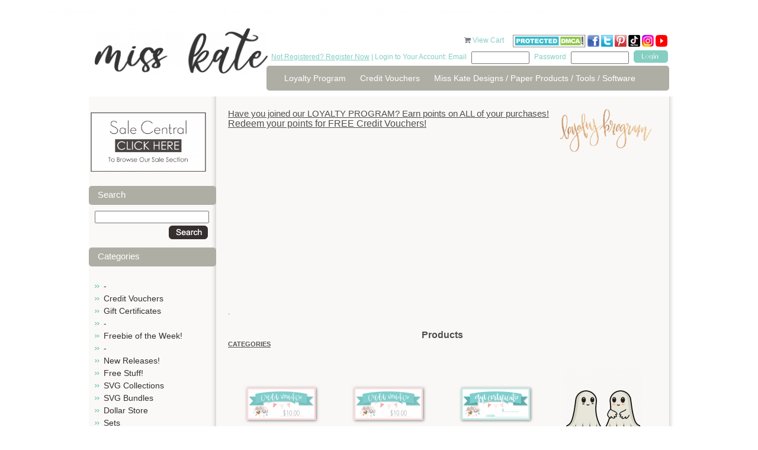

--- FILE ---
content_type: text/html; charset=utf-8
request_url: https://www.misskatecuttables.com/products/50-store/geometric-borders
body_size: 8380
content:
<!DOCTYPE html PUBLIC "-//W3C//DTD XHTML 1.0 Strict//EN" "http://www.w3.org/TR/xhtml1/DTD/xhtml1-strict.dtd">
<html xmlns="http://www.w3.org/1999/xhtml">
<head profile="http://www.w3.org/2005/10/profile">
	<meta http-equiv="Content-Type" content="text/html; charset=iso-8859-1" />
	<title>Free SVG Cut Files Download for DIY Crafting | All of our Cute SVG Cuts are Compatible with Cricut Explore Air Silhouette Cameo Cutting Machines. You will Love SVG files!</title>
	<meta name="description" content="Free SVG Cut Files Downloadable for Cricut Explore and Silhouette Cameo, so you can use them in your DIY Crafts! All of our files are in SVG Cuts PNG & JPG format so, our shapes are also the cuttest clipart and digital scrapbooking images available.  Every day we release several new SVG files and ONE FREE SVG Monday through Friday! You will Love SVG files so much that you will make sure you don't miss the daily free SVG freebie!" />
	<meta name="keywords" content="free svg cut files download for cricut explore air silhouette cameo pazzles inspiration vue diy crafting svgcuts cuts love lovesvg 4th of july animals pirateboy pirate pirategirl baby beach ocean birthday bugs boy camping outdoors christmas doctor dentist easter fall autumn family food friendship girl halloween kids music new years performance pets play pretend school scrapbooking sports spring summer thanksgiving travel vacation valentines day wedding winter cuttable scrap book shapes png clip art digital clipart daily scrapbook card making" />
	<link rel="shortcut icon" href="https://www.misskatecuttables.com/templates/outonalimbscrapbooking.com/favicon.png" type="image/png" />
	
    <link href="https://www.misskatecuttables.com/templates/default/css/font-awesome/css/font-awesome.min.css" rel="stylesheet" type="text/css" />
    <link href="https://www.misskatecuttables.com/templates/default/css/font-awesome-4.7.0/css/font-awesome.min.css" rel="stylesheet" type="text/css" />
	<link href="https://www.misskatecuttables.com/templates/outonalimbscrapbooking.com/css/global.css" rel="stylesheet" type="text/css" />
	<link href="https://www.misskatecuttables.com/templates/outonalimbscrapbooking.com/css/style.css?2" rel="stylesheet" type="text/css" />
	<!--[if lt IE 7.]>
	<script defer type="text/javascript" src="https://www.misskatecuttables.com/templates/outonalimbscrapbooking.com/js/pngfix.js"></script>
	<![endif]-->
	<link href="https://www.misskatecuttables.com/templates/default/shopping_cart/shopping_cart.css" rel="stylesheet" type="text/css">
	<script src="https://www.misskatecuttables.com/templates/default/js/img_hover.js"></script>
	<script src="https://www.misskatecuttables.com/templates/default/js/jquery-1.11.2_w_migrate-1.2.1.js"></script>
	<script src="https://www.misskatecuttables.com/templates/default/js/shopping_cart_details.js?6"></script>
	
		<script>
			function add_cart_list_item(product_id,quantity) {
				$.ajax({
					url: '?ajax&product_add_cart_ajax'
					,type: 'POST'
					,data:  {
						"product_id": product_id
						,"quantity": quantity
						,"consider_variations_need": true
					}
					,dataType: 'json'
					,success: function(data) {
	                    after_add_to_cart(data);
						if ( data.success ) {
							$('#mini_cart').load('?ajax&mini_cart',function(){
								$('#shopping_cart_left_cart_link_container').show();
								$('#shopping_cart_left_cart_link').show();
								$('#view_cart_link_total').html( ' ('+ $('#ajax_cart_total').html() +')' );
							});
	
							$('.product-id-'+ data.id +' .btn').addClass('highlighted');
	
							if ( data.added_msg ) {
								$('body').append('<div id="product_added_msg"></div>');
								$('<div id="product_added_msg">').html(data.added_msg).dialog({
									"title": "Alert"
									,"width": 600
									,"modal": true
								});
							}
						} else {
							if ( data.product_details_link ) {
								window.location = data.product_details_link;
							}
						}
					}
				});
				return false;
			}
		</script>
	
	
	<link href="https://www.misskatecuttables.com/templates/default/css/font-awesome-5.13.0/css/all.min.css" rel="stylesheet" type="text/css">
	<link href="https://www.misskatecuttables.com/templates/default/css/font-awesome/css/font-awesome.min.css" rel="stylesheet" type="text/css">
	<link href="https://www.misskatecuttables.com/templates/default/css/font-awesome-4.7.0/css/font-awesome.min.css" rel="stylesheet" type="text/css">
	<link href="https://www.misskatecuttables.com/templates/default/js/jquery.contentbuilder/snippets/content.css" rel="stylesheet" type="text/css">
<p style="color:#FDFDFD";>Free SVG Cut Files Download for DIY Crafting.  All of our Cute SVG Cuts are Compatible with Cricut Explore Air Silhouette Cameo Cutting Machines. You will Love SVG files!</p></head>
<body>
<!-- new server 2 -->
	<div id="container">
		<div id="header">
			<div class="hleft">
				<a href="https://www.misskatecuttables.com/" class="logo"><img src="/uploads/files/12007/med/long-logo-miss-kate-300.png" alt="long-logo-miss-kate-300.png" width="292" height="76" /></a>
			</div>
			<div class="hright">
				<div id="cartme">
    <a href="https://www.misskatecuttables.com/products?cart" style="text-decoration: none;"><i class="icon-shopping-cart primary_color_foreground"></i></a>
    <a href="https://www.misskatecuttables.com/products?cart">View Cart <span id="view_cart_link_total"> </span></a>
					&nbsp;&nbsp;&nbsp;
<a href="http://www.dmca.com/Protection/Status.aspx?ID=77e73e68-7674-4f46-b934-a8e8e6048819" title="DMCA"> <img src="https://www.misskatecuttables.com/uploads/files/11783/large/dmcaprotectedsml120aj.png" alt="DMCA.com" /></a>
<a target="_blank" href="http://www.facebook.com/MissKateCuttables" rel="noopener"><img title="facebook Miss Kate Cuttables" alt="facebook Miss Kate Cuttables" src="https://www.misskatecuttables.com/uploads/files/9592/large/facebook-icon-tiny.png" height="20" width="20" /> </a><a target="_blank" href="https://twitter.com/MissKateCuttabl" rel="noopener"><img title="Twitter Miss Kate Cuttables" alt="Twitter Miss Kate Cuttables" src="https://www.misskatecuttables.com/uploads/files/9591/large/TwitterIcon-tiny.png" height="20" width="20" /></a> <a target="_blank" href="http://pinterest.com/misskatecuttabl/" rel="noopener"><img alt="Pinterest Miss Kate Cuttables" title="Pinterest Miss Kate Cuttables" src="https://www.misskatecuttables.com/uploads/files/9590/large/pinteresticon-tiny.png" height="20" width="20" /></a> <a href="https://www.tiktok.com/@misskatecuttables" target="_blank" rel="noopener" title="Miss Kate TikTok"><img src="/uploads/files/12008/small/tiktok-icon-color.png" alt="tiktok-icon-color.png" width="20" height="20" /></a> <a href="https://www.instagram.com/misskatecuttables/" target="_blank" rel="noopener" title="Miss Kate Instagram"><img src="/uploads/files/12009/med/Instagram-Icon.png" alt="Instagram-Icon.png" width="20" height="20" /></a> <a target="_blank" href="https://www.youtube.com/c/MissKateCuttablesVideos" rel="noopener" title="Miss Kate Cuttables on YouTube"><img src="https://www.misskatecuttables.com/uploads/files/11960/med/youtube-icon-tiny.png" alt="youtube-icon-tiny.png" width="20" height="20" /></a> 
				</div>
				<div class="topbar">
					<span class="cyan"><a href="https://www.misskatecuttables.com/register.php">Not Registered? Register Now</a> | Login to Your Account: Email</span> 
					<form method="post" action="https://www.misskatecuttables.com/login.php" style="display: inline;">
						<input type="hidden" name="remember_me" value=1" />
						<input name="email" type="text" class="txtbox"/>
						<span class="cyan">Password</span> <input name="password" type="password" class="txtbox" />
						<input type="submit" value="" class="button"/>
					</form>
				</div> 
				<div class="spacer"></div>
				<div id="topnav">
					<ul>
			<li><a href="https://www.misskatecuttables.com/loyaltyprogram.php" >Loyalty Program</a></li>
			<li><a href="https://www.misskatecuttables.com/creditvouchers.php" >Credit Vouchers</a></li>
			<li><a href="https://www.misskatecuttables.com/miss-kate-designs.php" >Miss Kate Designs / Paper Products / Tools / Software</a></li>
					</ul>
				</div>
			</div>
			<div class="spacer"></div>
		</div>
		
		<div id="content">
			<div class="wrap">

				<div class="leftcol">
<p></p>
<p style="text-align: center;"><a href="/sale-central" title="Sale Central"><img src="/uploads/files/12026/med/Sale-Central-Button.png" alt="Sale-Central-Button.png" width="199" height="106" /></a><a href="/products/christmas/"></a></p>		<h1>Search</h1>
	<div class="shopping_cart_left_search">
		<form method="post" action="/products.php?search">
			<input type="text" name="search" value="" style="width: 95%" />
			<div style="padding: 4px; text-align: right;">
				<input type="image" style="vertical-align: middle;" src="https://www.misskatecuttables.com/templates/outonalimbscrapbooking.com/img/btn_o_search.gif" value="Go" />
			</div>
		</form>
	</div>
	<h1>Categories</h1>


    <script type="text/javascript">
        function remove_item(hid) {
            if ($('#cart_remove_' + hid).length > 0) {
                window.location = $('#cart_remove_' + hid).attr('href');
            } else {
                $.ajax({
                    url: 'https://www.misskatecuttables.com/?ajax&cartrem=' + escape(hid),
                    type: 'GET',
                    dataType: 'json',
                    success: function (data) {
                        if (data) {
                            if (data.success) {
                                $('#mini_cart').load('https://www.misskatecuttables.com/?ajax&mini_cart', function () {
                                    if ($('#ajax_cart_total').length == 0) {
                                        $('#shopping_cart_left_cart_link_container').hide();
                                        $('#shopping_cart_left_cart_link').hide();
                                    } else {
                                        $('#view_cart_link_total').html(' (' + $('#ajax_cart_total').html() + ')');
                                    }
                                });
                            } else {
                                alert(data.message);
                            }
                        }
                    }
                });
            }
        }
    </script>
<div id="mini_cart">
            
    </div>




<ul class="subnav cat_links">
            <li >
            <a href="https://www.misskatecuttables.com/products/bc2ab128535943aecaf3be6b11abd37c/" >-</a>
            
        </li>
            <li >
            <a href="https://www.misskatecuttables.com/products/credit-vouchers/" >Credit Vouchers</a>
            
        </li>
            <li >
            <a href="https://www.misskatecuttables.com/products/gift-certificates/" >Gift Certificates</a>
            
        </li>
            <li >
            <a href="https://www.misskatecuttables.com/products/be513785a0d642bcfe4ecc9e3a1caa7f/" >-</a>
            
        </li>
            <li >
            <a href="https://www.misskatecuttables.com/products/freebie-of-the-week/" >Freebie of the Week!</a>
            
        </li>
            <li >
            <a href="https://www.misskatecuttables.com/products/837248688d953a95b68981ec060cceb4/" >-</a>
            
        </li>
            <li >
            <a href="https://www.misskatecuttables.com/products/new-releases/" >New Releases!</a>
            
        </li>
            <li >
            <a href="https://www.misskatecuttables.com/products/free-stuff/" >Free Stuff!</a>
            
        </li>
            <li >
            <a href="https://www.misskatecuttables.com/products/svg-collections/" >SVG Collections</a>
            
        </li>
            <li >
            <a href="https://www.misskatecuttables.com/products/svg-bundles/" >SVG Bundles</a>
            
        </li>
            <li >
            <a href="https://www.misskatecuttables.com/products/dollar-store/" >Dollar Store</a>
            
        </li>
            <li >
            <a href="https://www.misskatecuttables.com/products/sets/" >Sets</a>
            
        </li>
            <li >
            <a href="https://www.misskatecuttables.com/products/freebie-collections/" >Freebie Collections</a>
            
        </li>
            <li >
            <a href="https://www.misskatecuttables.com/products/fonts/" >Fonts</a>
            
        </li>
            <li >
            <a href="https://www.misskatecuttables.com/products/projects/" >Projects</a>
            
        </li>
            <li >
            <a href="https://www.misskatecuttables.com/products/printables/" >Printables</a>
            
        </li>
            <li >
            <a href="https://www.misskatecuttables.com/products/3baf86abe656df1c876cfd6ffd1b1727/" >-</a>
            
        </li>
            <li >
            <a href="https://www.misskatecuttables.com/products/4th-of-july/" >4th of July</a>
            
        </li>
            <li >
            <a href="https://www.misskatecuttables.com/products/amusement-park-carnival/" >Amusement Park/Carnival</a>
            
        </li>
            <li >
            <a href="https://www.misskatecuttables.com/products/animals-pets/" >Animals/Pets</a>
            
        </li>
            <li >
            <a href="https://www.misskatecuttables.com/products/baby/" >Baby</a>
            
        </li>
            <li >
            <a href="https://www.misskatecuttables.com/products/beach-ocean-tropical/" >Beach/Ocean/Tropical</a>
            
        </li>
            <li >
            <a href="https://www.misskatecuttables.com/products/birthday/" >Birthday</a>
            
        </li>
            <li >
            <a href="https://www.misskatecuttables.com/products/borders-banners-backgrounds/" >Borders/Banners/Backgrounds</a>
            
        </li>
            <li >
            <a href="https://www.misskatecuttables.com/products/bugs/" >Bugs</a>
            
        </li>
            <li >
            <a href="https://www.misskatecuttables.com/products/boy/" >Boy</a>
            
        </li>
            <li >
            <a href="https://www.misskatecuttables.com/products/camping-outdoors/" >Camping/Outdoors</a>
            
        </li>
            <li >
            <a href="https://www.misskatecuttables.com/products/christmas/" >Christmas</a>
            
        </li>
            <li >
            <a href="https://www.misskatecuttables.com/products/dance/" >Dance</a>
            
        </li>
            <li >
            <a href="https://www.misskatecuttables.com/products/doctor-dentist/" >Doctor/Dentist</a>
            
        </li>
            <li >
            <a href="https://www.misskatecuttables.com/products/easter/" >Easter</a>
            
        </li>
            <li >
            <a href="https://www.misskatecuttables.com/products/fall-autumn/" >Fall/Autumn</a>
            
        </li>
            <li >
            <a href="https://www.misskatecuttables.com/products/family/" >Family</a>
            
        </li>
            <li >
            <a href="https://www.misskatecuttables.com/products/flourishes-frames/" >Flourishes/Frames</a>
            
        </li>
            <li >
            <a href="https://www.misskatecuttables.com/products/flowers-trees/" >Flowers/Trees</a>
            
        </li>
            <li >
            <a href="https://www.misskatecuttables.com/products/food/" >Food</a>
            
        </li>
            <li >
            <a href="https://www.misskatecuttables.com/products/friendship/" >Friendship</a>
            
        </li>
            <li >
            <a href="https://www.misskatecuttables.com/products/garden/" >Garden</a>
            
        </li>
            <li >
            <a href="https://www.misskatecuttables.com/products/girl/" >Girl</a>
            
        </li>
            <li >
            <a href="https://www.misskatecuttables.com/products/halloween/" >Halloween</a>
            
        </li>
            <li >
            <a href="https://www.misskatecuttables.com/products/kids/" >Kids</a>
            
        </li>
            <li >
            <a href="https://www.misskatecuttables.com/products/music/" >Music</a>
            
        </li>
            <li >
            <a href="https://www.misskatecuttables.com/products/new-year-s/" >New Year&#039;s</a>
            
        </li>
            <li >
            <a href="https://www.misskatecuttables.com/products/performance/" >Performance</a>
            
        </li>
            <li >
            <a href="https://www.misskatecuttables.com/products/phrases-quotes/" >Phrases/Quotes</a>
            
        </li>
            <li >
            <a href="https://www.misskatecuttables.com/products/play/" >Play</a>
            
        </li>
            <li >
            <a href="https://www.misskatecuttables.com/products/princess-prince/" >Princess/Prince</a>
            
        </li>
            <li >
            <a href="https://www.misskatecuttables.com/products/school-graduation/" >School/Graduation</a>
            
        </li>
            <li >
            <a href="https://www.misskatecuttables.com/products/scrapbooking-crafting/" >Scrapbooking/Crafting</a>
            
        </li>
            <li >
            <a href="https://www.misskatecuttables.com/products/sports/" >Sports</a>
            
        </li>
            <li >
            <a href="https://www.misskatecuttables.com/products/spring/" >Spring</a>
            
        </li>
            <li >
            <a href="https://www.misskatecuttables.com/products/st-patrick-s-day/" >St. Patrick&#039;s Day</a>
            
        </li>
            <li >
            <a href="https://www.misskatecuttables.com/products/summer/" >Summer</a>
            
        </li>
            <li >
            <a href="https://www.misskatecuttables.com/products/teen/" >Teen</a>
            
        </li>
            <li >
            <a href="https://www.misskatecuttables.com/products/thanksgiving/" >Thanksgiving</a>
            
        </li>
            <li >
            <a href="https://www.misskatecuttables.com/products/titles/" >Titles</a>
            
        </li>
            <li >
            <a href="https://www.misskatecuttables.com/products/travel-vacation/" >Travel/Vacation</a>
            
        </li>
            <li >
            <a href="https://www.misskatecuttables.com/products/valentines-day/" >Valentine&#039;s Day</a>
            
        </li>
            <li >
            <a href="https://www.misskatecuttables.com/products/wedding/" >Wedding</a>
            
        </li>
            <li >
            <a href="https://www.misskatecuttables.com/products/winter/" >Winter</a>
            
        </li>
            <li >
            <a href="https://www.misskatecuttables.com/products/words-numbers-letters/" >Words/Numbers/Letters</a>
            
        </li>
            <li >
            <a href="https://www.misskatecuttables.com/products/zoo-wild-animals/" >Zoo/Wild Animals</a>
            
        </li>
            <li >
            <a href="https://www.misskatecuttables.com/products/miscellaneous/" >Miscellaneous</a>
            
        </li>
    </ul>

					<div class="pads">
						<br /><br />
					</div>
				</div>
				
				<div class="rightcol">
					<div class="pads">
<h2><a href="https://www.misskatecuttables.com//loyaltyprogram.php">Have you joined our LOYALTY PROGRAM? Earn points on ALL of your purchases!</a><a href="https://www.misskatecuttables.com//loyaltyprogram.php"><img src="https://www.misskatecuttables.com/uploads/files/11958/med/loyalty-program1.png" alt="loyalty-program1.png" style="float: right;" width="175" /></a></h2>
<h2></h2>
<h1><a href="https://www.misskatecuttables.com//loyaltyprogram.php">Redeem your points for FREE Credit Vouchers!</a></h1>
<h4>
<script type="text/javascript">google_ad_client = "ca-pub-7563262943579773"; google_ad_slot = "4531921447"; google_ad_width = 728; google_ad_height = 90;</script>
</h4>
<h4>
<script async="" src="//pagead2.googlesyndication.com/pagead/js/adsbygoogle.js" type="text/javascript"></script>
<ins class="adsbygoogle" style="display: block;" data-ad-client="ca-pub-7563262943579773" data-ad-slot="4531921447" data-ad-format="auto"></ins></h4>
<p>
<script type="text/javascript"> (adsbygoogle = window.adsbygoogle || []).push({});</script>
</p>
<p></p>
<p>.</p>	<div class="clear"></div>
<h1 style="text-align: center;"><strong>Products</strong></h1>		<div class="breadcrumbs" style="margin-bottom: 10px;">
			<span class="shopping_cart_parent_crumb_link shopping_cart_crumb_link"><a href="https://www.misskatecuttables.com/products"><strong style="text-transform: uppercase;">Categories</strong></a></span>			<div class="clear"></div>
		</div>
<div class="clear"></div>
<div id="cat_section" class="top_level_cats shopping-grid-holder">
            <div class="cat">
            <div class="img">
                <a href="https://www.misskatecuttables.com/products/bc2ab128535943aecaf3be6b11abd37c/"><img src="https://www.misskatecuttables.com/uploads/shopping_cart/8285/result_creditvouchercard10-2017.png" width="100" alt=""/></a>
            </div>
            <div class="txt">
                <a href="https://www.misskatecuttables.com/products/bc2ab128535943aecaf3be6b11abd37c/">-</a>
            </div>
        </div>
            <div class="cat">
            <div class="img">
                <a href="https://www.misskatecuttables.com/products/credit-vouchers/"><img src="https://www.misskatecuttables.com/uploads/shopping_cart/8285/result_creditvouchercard10-2017.png" width="100" alt=""/></a>
            </div>
            <div class="txt">
                <a href="https://www.misskatecuttables.com/products/credit-vouchers/">Credit Vouchers</a>
            </div>
        </div>
            <div class="cat">
            <div class="img">
                <a href="https://www.misskatecuttables.com/products/gift-certificates/"><img src="https://www.misskatecuttables.com/uploads/shopping_cart/11383/result_giftcertificatelogo2017.png" width="100" alt=""/></a>
            </div>
            <div class="txt">
                <a href="https://www.misskatecuttables.com/products/gift-certificates/">Gift Certificates</a>
            </div>
        </div>
            <div class="cat">
            <div class="img">
                <a href="https://www.misskatecuttables.com/products/be513785a0d642bcfe4ecc9e3a1caa7f/"><img src="https://www.misskatecuttables.com/uploads/shopping_cart/12979/result_ghost-set-0825.png" width="100" alt=""/></a>
            </div>
            <div class="txt">
                <a href="https://www.misskatecuttables.com/products/be513785a0d642bcfe4ecc9e3a1caa7f/">-</a>
            </div>
        </div>
            <div class="cat">
            <div class="img">
                <a href="https://www.misskatecuttables.com/products/freebie-of-the-week/"><img src="https://www.misskatecuttables.com/templates/default/img/no-icon.png" width="100" alt=""/></a>
            </div>
            <div class="txt">
                <a href="https://www.misskatecuttables.com/products/freebie-of-the-week/">Freebie of the Week!</a>
            </div>
        </div>
            <div class="cat">
            <div class="img">
                <a href="https://www.misskatecuttables.com/products/837248688d953a95b68981ec060cceb4/"><img src="https://www.misskatecuttables.com/uploads/shopping_cart/8285/result_creditvouchercard10-2017.png" width="100" alt=""/></a>
            </div>
            <div class="txt">
                <a href="https://www.misskatecuttables.com/products/837248688d953a95b68981ec060cceb4/">-</a>
            </div>
        </div>
            <div class="cat">
            <div class="img">
                <a href="https://www.misskatecuttables.com/products/new-releases/"><img src="https://www.misskatecuttables.com/uploads/shopping_cart/13011/result_valentine-elephant-0126.png" width="100" alt=""/></a>
            </div>
            <div class="txt">
                <a href="https://www.misskatecuttables.com/products/new-releases/">New Releases!</a>
            </div>
        </div>
            <div class="cat">
            <div class="img">
                <a href="https://www.misskatecuttables.com/products/free-stuff/"><img src="https://www.misskatecuttables.com/uploads/shopping_cart/13009/result_sloth-0126.png" width="100" alt=""/></a>
            </div>
            <div class="txt">
                <a href="https://www.misskatecuttables.com/products/free-stuff/">Free Stuff!</a>
            </div>
        </div>
            <div class="cat">
            <div class="img">
                <a href="https://www.misskatecuttables.com/products/svg-collections/"><img src="https://www.misskatecuttables.com/uploads/shopping_cart/12756/result_american-summer-die-cuts.png" width="100" alt=""/></a>
            </div>
            <div class="txt">
                <a href="https://www.misskatecuttables.com/products/svg-collections/">SVG Collections</a>
            </div>
        </div>
            <div class="cat">
            <div class="img">
                <a href="https://www.misskatecuttables.com/products/svg-bundles/"><img src="https://www.misskatecuttables.com/uploads/shopping_cart/12763/result_celebrate-set-0822.png" width="100" alt=""/></a>
            </div>
            <div class="txt">
                <a href="https://www.misskatecuttables.com/products/svg-bundles/">SVG Bundles</a>
            </div>
        </div>
            <div class="cat">
            <div class="img">
                <a href="https://www.misskatecuttables.com/products/dollar-store/"><img src="https://www.misskatecuttables.com/uploads/shopping_cart/13011/result_valentine-elephant-0126.png" width="100" alt=""/></a>
            </div>
            <div class="txt">
                <a href="https://www.misskatecuttables.com/products/dollar-store/">Dollar Store</a>
            </div>
        </div>
            <div class="cat">
            <div class="img">
                <a href="https://www.misskatecuttables.com/products/sets/"><img src="https://www.misskatecuttables.com/uploads/shopping_cart/12979/result_ghost-set-0825.png" width="100" alt=""/></a>
            </div>
            <div class="txt">
                <a href="https://www.misskatecuttables.com/products/sets/">Sets</a>
            </div>
        </div>
            <div class="cat">
            <div class="img">
                <a href="https://www.misskatecuttables.com/products/freebie-collections/"><img src="https://www.misskatecuttables.com/uploads/shopping_cart/12290/result_january2019freebies.png" width="100" alt=""/></a>
            </div>
            <div class="txt">
                <a href="https://www.misskatecuttables.com/products/freebie-collections/">Freebie Collections</a>
            </div>
        </div>
            <div class="cat">
            <div class="img">
                <a href="https://www.misskatecuttables.com/products/fonts/"><img src="https://www.misskatecuttables.com/uploads/shopping_cart/12805/result_CM-white-chocolate-font-main.jpg" width="100" alt=""/></a>
            </div>
            <div class="txt">
                <a href="https://www.misskatecuttables.com/products/fonts/">Fonts</a>
            </div>
        </div>
            <div class="cat">
            <div class="img">
                <a href="https://www.misskatecuttables.com/products/projects/"><img src="https://www.misskatecuttables.com/uploads/shopping_cart/12092/result_halloween-quilt.png" width="100" alt=""/></a>
            </div>
            <div class="txt">
                <a href="https://www.misskatecuttables.com/products/projects/">Projects</a>
            </div>
        </div>
            <div class="cat">
            <div class="img">
                <a href="https://www.misskatecuttables.com/products/printables/"><img src="https://www.misskatecuttables.com/uploads/shopping_cart/12997/result_holiday-cheer-gift-tags-2.png" width="100" alt=""/></a>
            </div>
            <div class="txt">
                <a href="https://www.misskatecuttables.com/products/printables/">Printables</a>
            </div>
        </div>
            <div class="cat">
            <div class="img">
                <a href="https://www.misskatecuttables.com/products/3baf86abe656df1c876cfd6ffd1b1727/"><img src="https://www.misskatecuttables.com/templates/default/img/no-icon.png" width="100" alt=""/></a>
            </div>
            <div class="txt">
                <a href="https://www.misskatecuttables.com/products/3baf86abe656df1c876cfd6ffd1b1727/">-</a>
            </div>
        </div>
            <div class="cat">
            <div class="img">
                <a href="https://www.misskatecuttables.com/products/4th-of-july/"><img src="https://www.misskatecuttables.com/uploads/shopping_cart/12972/result_happy-4th-of-july-title-0625.png" width="100" alt=""/></a>
            </div>
            <div class="txt">
                <a href="https://www.misskatecuttables.com/products/4th-of-july/">4th of July</a>
            </div>
        </div>
            <div class="cat">
            <div class="img">
                <a href="https://www.misskatecuttables.com/products/amusement-park-carnival/"><img src="https://www.misskatecuttables.com/uploads/shopping_cart/12946/result_magic-made-here.png" width="100" alt=""/></a>
            </div>
            <div class="txt">
                <a href="https://www.misskatecuttables.com/products/amusement-park-carnival/">Amusement Park/Carnival</a>
            </div>
        </div>
            <div class="cat">
            <div class="img">
                <a href="https://www.misskatecuttables.com/products/animals-pets/"><img src="https://www.misskatecuttables.com/uploads/shopping_cart/13011/result_valentine-elephant-0126.png" width="100" alt=""/></a>
            </div>
            <div class="txt">
                <a href="https://www.misskatecuttables.com/products/animals-pets/">Animals/Pets</a>
            </div>
        </div>
            <div class="cat">
            <div class="img">
                <a href="https://www.misskatecuttables.com/products/baby/"><img src="https://www.misskatecuttables.com/uploads/shopping_cart/12970/result_teddy-bear-0625.png" width="100" alt=""/></a>
            </div>
            <div class="txt">
                <a href="https://www.misskatecuttables.com/products/baby/">Baby</a>
            </div>
        </div>
            <div class="cat">
            <div class="img">
                <a href="https://www.misskatecuttables.com/products/beach-ocean-tropical/"><img src="https://www.misskatecuttables.com/uploads/shopping_cart/12974/result_tropical-flowers-0725.png" width="100" alt=""/></a>
            </div>
            <div class="txt">
                <a href="https://www.misskatecuttables.com/products/beach-ocean-tropical/">Beach/Ocean/Tropical</a>
            </div>
        </div>
            <div class="cat">
            <div class="img">
                <a href="https://www.misskatecuttables.com/products/birthday/"><img src="https://www.misskatecuttables.com/uploads/shopping_cart/12988/result_pinata-1125.png" width="100" alt=""/></a>
            </div>
            <div class="txt">
                <a href="https://www.misskatecuttables.com/products/birthday/">Birthday</a>
            </div>
        </div>
            <div class="cat">
            <div class="img">
                <a href="https://www.misskatecuttables.com/products/borders-banners-backgrounds/"><img src="https://www.misskatecuttables.com/uploads/shopping_cart/12971/result_love-banner-0625.png" width="100" alt=""/></a>
            </div>
            <div class="txt">
                <a href="https://www.misskatecuttables.com/products/borders-banners-backgrounds/">Borders/Banners/Backgrounds</a>
            </div>
        </div>
            <div class="cat">
            <div class="img">
                <a href="https://www.misskatecuttables.com/products/bugs/"><img src="https://www.misskatecuttables.com/uploads/shopping_cart/13002/result_bee-0126.png" width="100" alt=""/></a>
            </div>
            <div class="txt">
                <a href="https://www.misskatecuttables.com/products/bugs/">Bugs</a>
            </div>
        </div>
            <div class="cat">
            <div class="img">
                <a href="https://www.misskatecuttables.com/products/boy/"><img src="https://www.misskatecuttables.com/uploads/shopping_cart/12437/result_boy-elf-1020.png" width="100" alt=""/></a>
            </div>
            <div class="txt">
                <a href="https://www.misskatecuttables.com/products/boy/">Boy</a>
            </div>
        </div>
            <div class="cat">
            <div class="img">
                <a href="https://www.misskatecuttables.com/products/camping-outdoors/"><img src="https://www.misskatecuttables.com/uploads/shopping_cart/12922/result_nature-set-0824.png" width="100" alt=""/></a>
            </div>
            <div class="txt">
                <a href="https://www.misskatecuttables.com/products/camping-outdoors/">Camping/Outdoors</a>
            </div>
        </div>
            <div class="cat">
            <div class="img">
                <a href="https://www.misskatecuttables.com/products/christmas/"><img src="https://www.misskatecuttables.com/uploads/shopping_cart/13000/result_christmas-teddy-bear-1225.png" width="100" alt=""/></a>
            </div>
            <div class="txt">
                <a href="https://www.misskatecuttables.com/products/christmas/">Christmas</a>
            </div>
        </div>
            <div class="cat">
            <div class="img">
                <a href="https://www.misskatecuttables.com/products/dance/"><img src="https://www.misskatecuttables.com/uploads/shopping_cart/9756/result_ballet-shoes.png" width="100" alt=""/></a>
            </div>
            <div class="txt">
                <a href="https://www.misskatecuttables.com/products/dance/">Dance</a>
            </div>
        </div>
            <div class="cat">
            <div class="img">
                <a href="https://www.misskatecuttables.com/products/doctor-dentist/"><img src="https://www.misskatecuttables.com/uploads/shopping_cart/9809/result_sick-day-set.png" width="100" alt=""/></a>
            </div>
            <div class="txt">
                <a href="https://www.misskatecuttables.com/products/doctor-dentist/">Doctor/Dentist</a>
            </div>
        </div>
            <div class="cat">
            <div class="img">
                <a href="https://www.misskatecuttables.com/products/easter/"><img src="https://www.misskatecuttables.com/uploads/shopping_cart/12898/result_the-easter-bunny-title-0324.png" width="100" alt=""/></a>
            </div>
            <div class="txt">
                <a href="https://www.misskatecuttables.com/products/easter/">Easter</a>
            </div>
        </div>
            <div class="cat">
            <div class="img">
                <a href="https://www.misskatecuttables.com/products/fall-autumn/"><img src="https://www.misskatecuttables.com/uploads/shopping_cart/12929/result_leaf-1024.png" width="100" alt=""/></a>
            </div>
            <div class="txt">
                <a href="https://www.misskatecuttables.com/products/fall-autumn/">Fall/Autumn</a>
            </div>
        </div>
            <div class="cat">
            <div class="img">
                <a href="https://www.misskatecuttables.com/products/family/"><img src="https://www.misskatecuttables.com/uploads/shopping_cart/12412/result_love-you-0520.png" width="100" alt=""/></a>
            </div>
            <div class="txt">
                <a href="https://www.misskatecuttables.com/products/family/">Family</a>
            </div>
        </div>
            <div class="cat">
            <div class="img">
                <a href="https://www.misskatecuttables.com/products/flourishes-frames/"><img src="https://www.misskatecuttables.com/uploads/shopping_cart/11989/result_flower-corner-flourish-0518.png" width="100" alt=""/></a>
            </div>
            <div class="txt">
                <a href="https://www.misskatecuttables.com/products/flourishes-frames/">Flourishes/Frames</a>
            </div>
        </div>
            <div class="cat">
            <div class="img">
                <a href="https://www.misskatecuttables.com/products/flowers-trees/"><img src="https://www.misskatecuttables.com/uploads/shopping_cart/12974/result_tropical-flowers-0725.png" width="100" alt=""/></a>
            </div>
            <div class="txt">
                <a href="https://www.misskatecuttables.com/products/flowers-trees/">Flowers/Trees</a>
            </div>
        </div>
            <div class="cat">
            <div class="img">
                <a href="https://www.misskatecuttables.com/products/food/"><img src="https://www.misskatecuttables.com/uploads/shopping_cart/12995/result_peppermint-1225.png" width="100" alt=""/></a>
            </div>
            <div class="txt">
                <a href="https://www.misskatecuttables.com/products/food/">Food</a>
            </div>
        </div>
            <div class="cat">
            <div class="img">
                <a href="https://www.misskatecuttables.com/products/friendship/"><img src="https://www.misskatecuttables.com/uploads/shopping_cart/10209/result_book-club-title.png" width="100" alt=""/></a>
            </div>
            <div class="txt">
                <a href="https://www.misskatecuttables.com/products/friendship/">Friendship</a>
            </div>
        </div>
            <div class="cat">
            <div class="img">
                <a href="https://www.misskatecuttables.com/products/garden/"><img src="https://www.misskatecuttables.com/uploads/shopping_cart/12829/result_flower-group-0223.png" width="100" alt=""/></a>
            </div>
            <div class="txt">
                <a href="https://www.misskatecuttables.com/products/garden/">Garden</a>
            </div>
        </div>
            <div class="cat">
            <div class="img">
                <a href="https://www.misskatecuttables.com/products/girl/"><img src="https://www.misskatecuttables.com/uploads/shopping_cart/12957/result_ribbon-0325.png" width="100" alt=""/></a>
            </div>
            <div class="txt">
                <a href="https://www.misskatecuttables.com/products/girl/">Girl</a>
            </div>
        </div>
            <div class="cat">
            <div class="img">
                <a href="https://www.misskatecuttables.com/products/halloween/"><img src="https://www.misskatecuttables.com/uploads/shopping_cart/12984/result_jackolantern-0925.png" width="100" alt=""/></a>
            </div>
            <div class="txt">
                <a href="https://www.misskatecuttables.com/products/halloween/">Halloween</a>
            </div>
        </div>
            <div class="cat">
            <div class="img">
                <a href="https://www.misskatecuttables.com/products/kids/"><img src="https://www.misskatecuttables.com/uploads/shopping_cart/12345/result_dinosaur-eggs.png" width="100" alt=""/></a>
            </div>
            <div class="txt">
                <a href="https://www.misskatecuttables.com/products/kids/">Kids</a>
            </div>
        </div>
            <div class="cat">
            <div class="img">
                <a href="https://www.misskatecuttables.com/products/music/"><img src="https://www.misskatecuttables.com/uploads/shopping_cart/10171/result_violin.png" width="100" alt=""/></a>
            </div>
            <div class="txt">
                <a href="https://www.misskatecuttables.com/products/music/">Music</a>
            </div>
        </div>
            <div class="cat">
            <div class="img">
                <a href="https://www.misskatecuttables.com/products/new-year-s/"><img src="https://www.misskatecuttables.com/uploads/shopping_cart/12889/result_happy-new-year-0124.png" width="100" alt=""/></a>
            </div>
            <div class="txt">
                <a href="https://www.misskatecuttables.com/products/new-year-s/">New Year&#039;s</a>
            </div>
        </div>
            <div class="cat">
            <div class="img">
                <a href="https://www.misskatecuttables.com/products/performance/"><img src="https://www.misskatecuttables.com/uploads/shopping_cart/10171/result_violin.png" width="100" alt=""/></a>
            </div>
            <div class="txt">
                <a href="https://www.misskatecuttables.com/products/performance/">Performance</a>
            </div>
        </div>
            <div class="cat">
            <div class="img">
                <a href="https://www.misskatecuttables.com/products/phrases-quotes/"><img src="https://www.misskatecuttables.com/uploads/shopping_cart/12427/result_welcomefll0920.png" width="100" alt=""/></a>
            </div>
            <div class="txt">
                <a href="https://www.misskatecuttables.com/products/phrases-quotes/">Phrases/Quotes</a>
            </div>
        </div>
            <div class="cat">
            <div class="img">
                <a href="https://www.misskatecuttables.com/products/play/"><img src="https://www.misskatecuttables.com/uploads/shopping_cart/12963/result_smiley-face-0425.png" width="100" alt=""/></a>
            </div>
            <div class="txt">
                <a href="https://www.misskatecuttables.com/products/play/">Play</a>
            </div>
        </div>
            <div class="cat">
            <div class="img">
                <a href="https://www.misskatecuttables.com/products/princess-prince/"><img src="https://www.misskatecuttables.com/uploads/shopping_cart/11927/result_you-are-magical-title-0318.png" width="100" alt=""/></a>
            </div>
            <div class="txt">
                <a href="https://www.misskatecuttables.com/products/princess-prince/">Princess/Prince</a>
            </div>
        </div>
            <div class="cat">
            <div class="img">
                <a href="https://www.misskatecuttables.com/products/school-graduation/"><img src="https://www.misskatecuttables.com/uploads/shopping_cart/12977/result_pencil-0825.png" width="100" alt=""/></a>
            </div>
            <div class="txt">
                <a href="https://www.misskatecuttables.com/products/school-graduation/">School/Graduation</a>
            </div>
        </div>
            <div class="cat">
            <div class="img">
                <a href="https://www.misskatecuttables.com/products/scrapbooking-crafting/"><img src="https://www.misskatecuttables.com/uploads/shopping_cart/10985/result_little-artist-title3.png" width="100" alt=""/></a>
            </div>
            <div class="txt">
                <a href="https://www.misskatecuttables.com/products/scrapbooking-crafting/">Scrapbooking/Crafting</a>
            </div>
        </div>
            <div class="cat">
            <div class="img">
                <a href="https://www.misskatecuttables.com/products/sports/"><img src="https://www.misskatecuttables.com/uploads/shopping_cart/11484/result_baseball-mom-title-0517.png" width="100" alt=""/></a>
            </div>
            <div class="txt">
                <a href="https://www.misskatecuttables.com/products/sports/">Sports</a>
            </div>
        </div>
            <div class="cat">
            <div class="img">
                <a href="https://www.misskatecuttables.com/products/spring/"><img src="https://www.misskatecuttables.com/uploads/shopping_cart/12832/result_spring-titles-0323.png" width="100" alt=""/></a>
            </div>
            <div class="txt">
                <a href="https://www.misskatecuttables.com/products/spring/">Spring</a>
            </div>
        </div>
            <div class="cat">
            <div class="img">
                <a href="https://www.misskatecuttables.com/products/st-patrick-s-day/"><img src="https://www.misskatecuttables.com/uploads/shopping_cart/12828/result_rainbow-0223.png" width="100" alt=""/></a>
            </div>
            <div class="txt">
                <a href="https://www.misskatecuttables.com/products/st-patrick-s-day/">St. Patrick&#039;s Day</a>
            </div>
        </div>
            <div class="cat">
            <div class="img">
                <a href="https://www.misskatecuttables.com/products/summer/"><img src="https://www.misskatecuttables.com/uploads/shopping_cart/12976/result_just-chill-0725.png" width="100" alt=""/></a>
            </div>
            <div class="txt">
                <a href="https://www.misskatecuttables.com/products/summer/">Summer</a>
            </div>
        </div>
            <div class="cat">
            <div class="img">
                <a href="https://www.misskatecuttables.com/products/teen/"><img src="https://www.misskatecuttables.com/uploads/shopping_cart/8086/result_promnighttitle.png" width="100" alt=""/></a>
            </div>
            <div class="txt">
                <a href="https://www.misskatecuttables.com/products/teen/">Teen</a>
            </div>
        </div>
            <div class="cat">
            <div class="img">
                <a href="https://www.misskatecuttables.com/products/thanksgiving/"><img src="https://www.misskatecuttables.com/uploads/shopping_cart/12934/result_slice-of-pie-1124.png" width="100" alt=""/></a>
            </div>
            <div class="txt">
                <a href="https://www.misskatecuttables.com/products/thanksgiving/">Thanksgiving</a>
            </div>
        </div>
            <div class="cat">
            <div class="img">
                <a href="https://www.misskatecuttables.com/products/titles/"><img src="https://www.misskatecuttables.com/uploads/shopping_cart/13001/result_love-title-1225.png" width="100" alt=""/></a>
            </div>
            <div class="txt">
                <a href="https://www.misskatecuttables.com/products/titles/">Titles</a>
            </div>
        </div>
            <div class="cat">
            <div class="img">
                <a href="https://www.misskatecuttables.com/products/travel-vacation/"><img src="https://www.misskatecuttables.com/uploads/shopping_cart/12904/result_ocean-wave-0424.png" width="100" alt=""/></a>
            </div>
            <div class="txt">
                <a href="https://www.misskatecuttables.com/products/travel-vacation/">Travel/Vacation</a>
            </div>
        </div>
            <div class="cat">
            <div class="img">
                <a href="https://www.misskatecuttables.com/products/valentines-day/"><img src="https://www.misskatecuttables.com/uploads/shopping_cart/13011/result_valentine-elephant-0126.png" width="100" alt=""/></a>
            </div>
            <div class="txt">
                <a href="https://www.misskatecuttables.com/products/valentines-day/">Valentine&#039;s Day</a>
            </div>
        </div>
            <div class="cat">
            <div class="img">
                <a href="https://www.misskatecuttables.com/products/wedding/"><img src="https://www.misskatecuttables.com/uploads/shopping_cart/12971/result_love-banner-0625.png" width="100" alt=""/></a>
            </div>
            <div class="txt">
                <a href="https://www.misskatecuttables.com/products/wedding/">Wedding</a>
            </div>
        </div>
            <div class="cat">
            <div class="img">
                <a href="https://www.misskatecuttables.com/products/winter/"><img src="https://www.misskatecuttables.com/uploads/shopping_cart/13006/result_winter-bear-0126.png" width="100" alt=""/></a>
            </div>
            <div class="txt">
                <a href="https://www.misskatecuttables.com/products/winter/">Winter</a>
            </div>
        </div>
            <div class="cat">
            <div class="img">
                <a href="https://www.misskatecuttables.com/products/words-numbers-letters/"><img src="https://www.misskatecuttables.com/uploads/shopping_cart/12971/result_love-banner-0625.png" width="100" alt=""/></a>
            </div>
            <div class="txt">
                <a href="https://www.misskatecuttables.com/products/words-numbers-letters/">Words/Numbers/Letters</a>
            </div>
        </div>
            <div class="cat">
            <div class="img">
                <a href="https://www.misskatecuttables.com/products/zoo-wild-animals/"><img src="https://www.misskatecuttables.com/uploads/shopping_cart/12322/result_sloth-hanging-from-tree.png" width="100" alt=""/></a>
            </div>
            <div class="txt">
                <a href="https://www.misskatecuttables.com/products/zoo-wild-animals/">Zoo/Wild Animals</a>
            </div>
        </div>
            <div class="cat">
            <div class="img">
                <a href="https://www.misskatecuttables.com/products/miscellaneous/"><img src="https://www.misskatecuttables.com/uploads/shopping_cart/12347/result_rainbow-0619.png" width="100" alt=""/></a>
            </div>
            <div class="txt">
                <a href="https://www.misskatecuttables.com/products/miscellaneous/">Miscellaneous</a>
            </div>
        </div>
        <div class="clear"></div>
</div>
<div class="clear"></div>
		<div class="spacer"></div>
		<div class="clear"></div>
<h4><a href="/products/credit-vouchers/" style="font-size: 1.17em;">Want to save up to 35% on ALL of our Digital Content?  Use a Credit Voucher.  Find them here.</a>  <a href="/products/credit-vouchers/"><img src="https://www.misskatecuttables.com/uploads/files/11896/small/creditvouchercard100-2017.png" alt="creditvouchercard100-2017.png" style="float: right;" width="117" height="60" /></a></h4>
<p>.</p>
<p style="text-align: center;"></p>
<p style="text-align: center;"></p>
<p>.</p>
<p style="text-align: center;"></p>
<p style="text-align: center;"><img src="https://www.misskatecuttables.com/uploads/files/11889/med/trending-designs-best.png" alt="trending-designs-best.png" width="252" height="218" /></p>
<p style="text-align: center;"></p>
<p style="text-align: center;"><strong><strong><div class="products_short_image shop_image_result">
                        <div class="product first">
            <div class="product-image">
                <span>
                <a href="https://www.misskatecuttables.com/products/product/valentine-elephant-2">                        <img src="https://www.misskatecuttables.com/uploads/shopping_cart/13011/result_valentine-elephant-0126.png" alt="   "/>
                </a>                </span>
            </div>
            <div class="product-title">
                <a href="https://www.misskatecuttables.com/products/product/valentine-elephant-2">                    Valentine Elephant
                </a>            </div>
            <div class="product-price-detail">
                                <div class="product-price">$1.00</div>
            </div>
            <div class="clear"></div>
            <div class="product-description">The JPGs and PNGs are high quality with a resolution of 300 dpi.  You will also receive 1 PDF instruction sheet for the SVGs, and 1 JPG picture of entire collection for viewing. THESE ARE DIGITAL FILE...</div>
                    </div>
                                <div class="sep"></div>
                <div class="product item-2">
            <div class="product-image">
                <span>
                <a href="https://www.misskatecuttables.com/products/product/freebie-of-the-week-valentine-sloth">                        <img src="https://www.misskatecuttables.com/uploads/shopping_cart/13009/result_sloth-0126.png" alt="   "/>
                </a>                </span>
            </div>
            <div class="product-title">
                <a href="https://www.misskatecuttables.com/products/product/freebie-of-the-week-valentine-sloth">                    Freebie of the Week! Valentine Sloth
                </a>            </div>
            <div class="product-price-detail">
                                    <div class="product-list-price">$1</div>
                                <div class="product-price">$0.00</div>
            </div>
            <div class="clear"></div>
            <div class="product-description">The JPGs and PNGs are high quality with a resolution of 300 dpi.  You will also receive 1 PDF instruction sheet for the SVGs, and 1 JPG picture of entire collection for viewing. THESE ARE DIGITAL FILE...</div>
                    </div>
                                <div class="sep"></div>
                <div class="product item-3">
            <div class="product-image">
                <span>
                <a href="https://www.misskatecuttables.com/products/product/valentine-owl">                        <img src="https://www.misskatecuttables.com/uploads/shopping_cart/13008/result_valentine-owl-0126.png" alt="  "/>
                </a>                </span>
            </div>
            <div class="product-title">
                <a href="https://www.misskatecuttables.com/products/product/valentine-owl">                    Valentine Owl
                </a>            </div>
            <div class="product-price-detail">
                                <div class="product-price">$1.00</div>
            </div>
            <div class="clear"></div>
            <div class="product-description">The JPGs and PNGs are high quality with a resolution of 300 dpi.  You will also receive 1 PDF instruction sheet for the SVGs, and 1 JPG picture of entire collection for viewing. THESE ARE DIGITAL FILE...</div>
                    </div>
                                <div class="sep"></div>
                <div class="product item-2 item-4">
            <div class="product-image">
                <span>
                <a href="https://www.misskatecuttables.com/products/product/valentine-panda">                        <img src="https://www.misskatecuttables.com/uploads/shopping_cart/13007/result_valentine-panda-0126.png" alt="   "/>
                </a>                </span>
            </div>
            <div class="product-title">
                <a href="https://www.misskatecuttables.com/products/product/valentine-panda">                    Valentine Panda
                </a>            </div>
            <div class="product-price-detail">
                                <div class="product-price">$1.00</div>
            </div>
            <div class="clear"></div>
            <div class="product-description">The JPGs and PNGs are high quality with a resolution of 300 dpi.  You will also receive 1 PDF instruction sheet for the SVGs, and 1 JPG picture of entire collection for viewing. THESE ARE DIGITAL FILE...</div>
                    </div>
                                <div class="sep"></div>
                <div class="product item-5">
            <div class="product-image">
                <span>
                <a href="https://www.misskatecuttables.com/products/product/winter-bear-2">                        <img src="https://www.misskatecuttables.com/uploads/shopping_cart/13006/result_winter-bear-0126.png" alt="    "/>
                </a>                </span>
            </div>
            <div class="product-title">
                <a href="https://www.misskatecuttables.com/products/product/winter-bear-2">                    Winter Bear
                </a>            </div>
            <div class="product-price-detail">
                                <div class="product-price">$1.00</div>
            </div>
            <div class="clear"></div>
            <div class="product-description">The JPGs and PNGs are high quality with a resolution of 300 dpi.  You will also receive 1 PDF instruction sheet for the SVGs, and 1 JPG picture of entire collection for viewing. THESE ARE DIGITAL FILE...</div>
                    </div>
                                <div class="sep"></div>
                <div class="product item-2 item-3">
            <div class="product-image">
                <span>
                <a href="https://www.misskatecuttables.com/products/product/snowman-3">                        <img src="https://www.misskatecuttables.com/uploads/shopping_cart/13005/result_snowman-0126.png" alt="   "/>
                </a>                </span>
            </div>
            <div class="product-title">
                <a href="https://www.misskatecuttables.com/products/product/snowman-3">                    Snowman
                </a>            </div>
            <div class="product-price-detail">
                                <div class="product-price">$1.00</div>
            </div>
            <div class="clear"></div>
            <div class="product-description">The JPGs and PNGs are high quality with a resolution of 300 dpi.  You will also receive 1 PDF instruction sheet for the SVGs, and 1 JPG picture of entire collection for viewing. THESE ARE DIGITAL FILE...</div>
                    </div>
                                <div class="sep"></div>
                <div class="product ">
            <div class="product-image">
                <span>
                <a href="https://www.misskatecuttables.com/products/product/winter-deer-2">                        <img src="https://www.misskatecuttables.com/uploads/shopping_cart/13004/result_winter-deer-0126.png" alt="  "/>
                </a>                </span>
            </div>
            <div class="product-title">
                <a href="https://www.misskatecuttables.com/products/product/winter-deer-2">                    Winter Deer
                </a>            </div>
            <div class="product-price-detail">
                                <div class="product-price">$1.00</div>
            </div>
            <div class="clear"></div>
            <div class="product-description">The JPGs and PNGs are high quality with a resolution of 300 dpi.  You will also receive 1 PDF instruction sheet for the SVGs, and 1 JPG picture of entire collection for viewing. THESE ARE DIGITAL FILE...</div>
                    </div>
                                <div class="sep"></div>
                <div class="product item-2 item-4">
            <div class="product-image">
                <span>
                <a href="https://www.misskatecuttables.com/products/product/freebie-of-the-week-penguin-2">                        <img src="https://www.misskatecuttables.com/uploads/shopping_cart/13003/result_penguin-0126.png" alt="   "/>
                </a>                </span>
            </div>
            <div class="product-title">
                <a href="https://www.misskatecuttables.com/products/product/freebie-of-the-week-penguin-2">                    Penguin
                </a>            </div>
            <div class="product-price-detail">
                                <div class="product-price">$1.00</div>
            </div>
            <div class="clear"></div>
            <div class="product-description">The JPGs and PNGs are high quality with a resolution of 300 dpi.  You will also receive 1 PDF instruction sheet for the SVGs, and 1 JPG picture of entire collection for viewing. THESE ARE DIGITAL FILE...</div>
                    </div>
                                <div class="sep"></div>
                <div class="product item-3">
            <div class="product-image">
                <span>
                <a href="https://www.misskatecuttables.com/products/product/freebie-of-the-week-bee">                        <img src="https://www.misskatecuttables.com/uploads/shopping_cart/13002/result_bee-0126.png" alt="   "/>
                </a>                </span>
            </div>
            <div class="product-title">
                <a href="https://www.misskatecuttables.com/products/product/freebie-of-the-week-bee">                    Bee
                </a>            </div>
            <div class="product-price-detail">
                                <div class="product-price">$1.00</div>
            </div>
            <div class="clear"></div>
            <div class="product-description">The JPGs and PNGs are high quality with a resolution of 300 dpi.  You will also receive 1 PDF instruction sheet for the SVGs, and 1 JPG picture of entire collection for viewing. THESE ARE DIGITAL FILE...</div>
                    </div>
                                <div class="sep"></div>
                <div class="product item-2 item-5">
            <div class="product-image">
                <span>
                <a href="https://www.misskatecuttables.com/products/product/freebie-of-the-week-love-title">                        <img src="https://www.misskatecuttables.com/uploads/shopping_cart/13001/result_love-title-1225.png" alt="   "/>
                </a>                </span>
            </div>
            <div class="product-title">
                <a href="https://www.misskatecuttables.com/products/product/freebie-of-the-week-love-title">                    Love Title
                </a>            </div>
            <div class="product-price-detail">
                                <div class="product-price">$1.00</div>
            </div>
            <div class="clear"></div>
            <div class="product-description">The JPGs and PNGs are high quality with a resolution of 300 dpi.  You will also receive 1 PDF instruction sheet for the SVGs, and 1 JPG picture of entire collection for viewing. THESE ARE DIGITAL FILE...</div>
                    </div>
                                <div class="sep"></div>
                <div class="product ">
            <div class="product-image">
                <span>
                <a href="https://www.misskatecuttables.com/products/product/freebie-of-the-week-christmas-teddy-bear">                        <img src="https://www.misskatecuttables.com/uploads/shopping_cart/13000/result_christmas-teddy-bear-1225.png" alt="   "/>
                </a>                </span>
            </div>
            <div class="product-title">
                <a href="https://www.misskatecuttables.com/products/product/freebie-of-the-week-christmas-teddy-bear">                    Christmas Teddy Bear
                </a>            </div>
            <div class="product-price-detail">
                                <div class="product-price">$1.00</div>
            </div>
            <div class="clear"></div>
            <div class="product-description">The JPGs and PNGs are high quality with a resolution of 300 dpi.  You will also receive 1 PDF instruction sheet for the SVGs, and 1 JPG picture of entire collection for viewing. THESE ARE DIGITAL FILE...</div>
                    </div>
                                <div class="sep"></div>
                <div class="product item-2 item-3 item-4">
            <div class="product-image">
                <span>
                <a href="https://www.misskatecuttables.com/products/product/freebie-of-the-week-snowman-2">                        <img src="https://www.misskatecuttables.com/uploads/shopping_cart/12999/result_snowman-1225.png" alt="   "/>
                </a>                </span>
            </div>
            <div class="product-title">
                <a href="https://www.misskatecuttables.com/products/product/freebie-of-the-week-snowman-2">                    Snowman
                </a>            </div>
            <div class="product-price-detail">
                                <div class="product-price">$1.00</div>
            </div>
            <div class="clear"></div>
            <div class="product-description">The JPGs and PNGs are high quality with a resolution of 300 dpi.  You will also receive 1 PDF instruction sheet for the SVGs, and 1 JPG picture of entire collection for viewing. THESE ARE DIGITAL FILE...</div>
                    </div>
                <div class="clear"></div>
</div>
</strong></strong></p>
<p style="text-align: center;"></p>
<h4>
<script type="text/javascript">google_ad_client = "ca-pub-7563262943579773"; google_ad_slot = "4531921447"; google_ad_width = 728; google_ad_height = 90;</script>
</h4>
<h4>
<script async="" src="//pagead2.googlesyndication.com/pagead/js/adsbygoogle.js" type="text/javascript"></script>
<ins class="adsbygoogle" style="display: block;" data-ad-client="ca-pub-7563262943579773" data-ad-slot="4531921447" data-ad-format="auto"></ins></h4>
<p>
<script type="text/javascript"> (adsbygoogle = window.adsbygoogle || []).push({});</script>
</p>
<h2 style="text-align: center;">Thanks us for your Freebie</h2>
<form action="https://www.paypal.com/cgi-bin/webscr" method="post">
<p><input name="cmd" value="_s-xclick" type="hidden" /> <input name="hosted_button_id" value="KHVRSFFMZXMDN" type="hidden" />                                                                         <input src="https://www.misskatecuttables.com/uploads/files/11940/large/treat1.png" name="submit" alt="PayPal - The safer, easier way to pay online!" type="image" border="0" /></p>
<p><img alt="" src="https://www.paypalobjects.com/en_US/i/scr/pixel.gif" style="display: block; margin-left: auto; margin-right: auto;" width="1" hidden="" height="1" border="0" /></p>
</form>					</div>
				</div>


				<div class="spacer"></div>
			</div>
			<div class="spacer"></div>
		</div>
		<div id="footer">
			<div class="subfoot">
				<ul>
					<li ><a href="https://www.misskatecuttables.com/index.php" title="Free SVG Files to download for DIY Crafting.  Create all of our Cute SVG Cuts using Cricut Explore Air, Silhouette Cameo, and Pazzles Inspiration Vue Cutting Machines. You will Love SVG files! ">Home</a></li>
					<li class="active"><a href="https://www.misskatecuttables.com/products.php" title="Free SVG Cut Files Download for DIY Crafting | All of our Cute SVG Cuts are Compatible with Cricut Explore Air Silhouette Cameo Cutting Machines. You will Love SVG files!">Categories</a></li>
					<li ><a href="https://www.misskatecuttables.com/terms.php" title="">Terms</a></li>
					<li ><a href="https://www.misskatecuttables.com/loyaltyprogram.php" title="">Loyalty Program</a></li>
					<li ><a href="https://www.misskatecuttables.com/license-copyright.php" title="">License & Copyright</a></li>
					<li ><a href="https://www.misskatecuttables.com/faq-sindex.php" title="Miss Kate Cuttables | FAQ's">FAQ's</a></li>
					<li ><a href="https://www.misskatecuttables.com/contact-usindex.php" title="Miss Kate Cuttables | Contact Me">Contact Me</a></li>
					<li ><a href="https://www.misskatecuttables.com/newslettersignup.php" title="">Newsletter</a></li>
					<li ><a href="https://www.misskatecuttables.com/sitemap.php" title="">Sitemap</a></li>
				</ul>
				<div class="clear"></div>
				<div class="spacer"></div>
			</div>
			<div class="copyright"> &copy;2026, All Rights Reserved. misskatecuttables.com | <a href="https://www.misskatecuttables.com/terms.php">Terms of Use</a> | <a href="http://www.lunawebs.com" title="shopping cart design">E-Commerce Design</a></div>
		</div>
	</div>

<!-- run: 0 seconds --></body>
</html>


--- FILE ---
content_type: text/html; charset=utf-8
request_url: https://www.google.com/recaptcha/api2/aframe
body_size: 265
content:
<!DOCTYPE HTML><html><head><meta http-equiv="content-type" content="text/html; charset=UTF-8"></head><body><script nonce="waieexU_bWLjX7s0ulayJg">/** Anti-fraud and anti-abuse applications only. See google.com/recaptcha */ try{var clients={'sodar':'https://pagead2.googlesyndication.com/pagead/sodar?'};window.addEventListener("message",function(a){try{if(a.source===window.parent){var b=JSON.parse(a.data);var c=clients[b['id']];if(c){var d=document.createElement('img');d.src=c+b['params']+'&rc='+(localStorage.getItem("rc::a")?sessionStorage.getItem("rc::b"):"");window.document.body.appendChild(d);sessionStorage.setItem("rc::e",parseInt(sessionStorage.getItem("rc::e")||0)+1);localStorage.setItem("rc::h",'1769150807957');}}}catch(b){}});window.parent.postMessage("_grecaptcha_ready", "*");}catch(b){}</script></body></html>

--- FILE ---
content_type: application/javascript
request_url: https://www.misskatecuttables.com/templates/default/js/img_hover.js
body_size: -134
content:
function open_image_hover(id) {
	var obj = document.getElementById(id);
	obj.style.position = 'absolute';
	obj.style.zIndex = 99;
	obj.style.display = 'none';
	obj.style.bottom = '0px';
	if ( obj ) {
		obj.style.display = 'inline';
	}
}

function close_image_hover(id) {
	var obj = document.getElementById(id);
	if ( obj ) {
		obj.style.display = 'none';
	}
}
